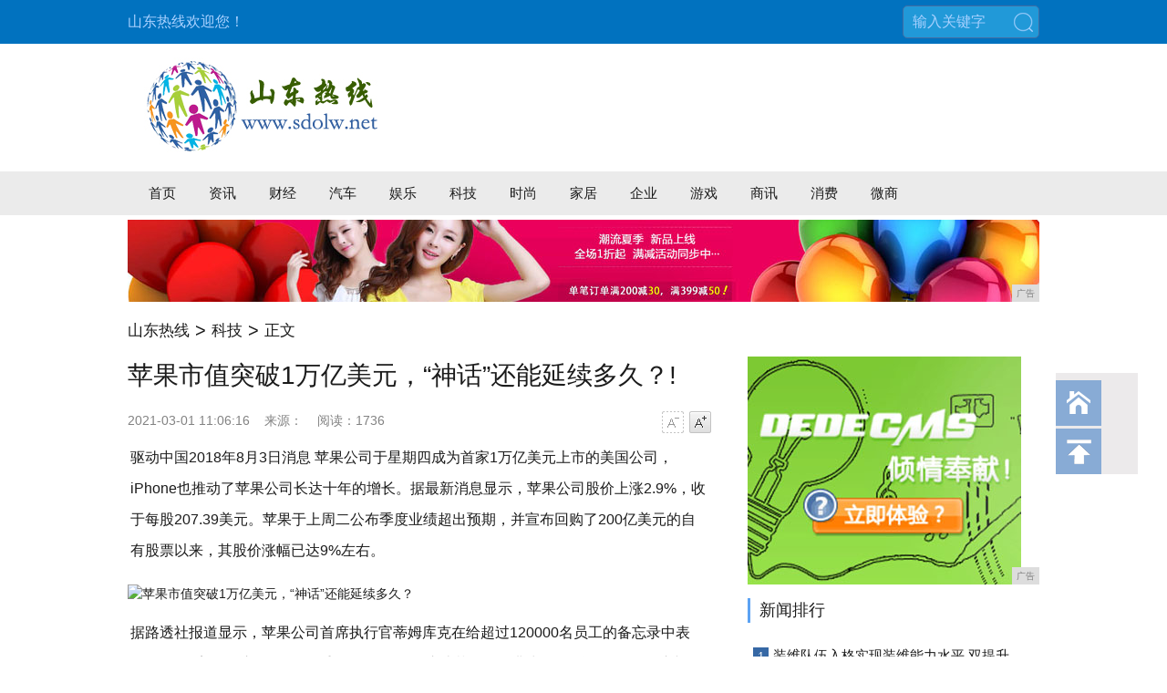

--- FILE ---
content_type: text/html
request_url: http://www.sdolw.net/keji/20210301/061612916.html
body_size: 6390
content:
<!DOCTYPE html>
<html>
<head>
<title>苹果市值突破1万亿美元，“神话”还能延续多久？!-山东热线</title>
<meta content="" name="keywords" />
<meta content="显示，苹果公司股价上涨2.9%，收于每股207.39美元。苹果于上周二公布季度业绩超出预期，并宣布回购了200亿美元的自有股票以来，其股价涨幅已达9%左右。" name="description" />
<link rel="stylesheet" href="/res/css/article.css"><meta http-equiv="Content-Type" content="text/html;charset=utf-8">
<link rel="stylesheet" href="/res/css/style.css">
<link rel="stylesheet" href="/res/css/add.css">
<meta http-equiv="X-UA-Compatible" content="IE=edge">
<meta name="viewport" content="width=device-width, initial-scale=1">
<script src="/res/js/jquery-1.10.2.min.js"></script><script src="/res/js/detect_article.js"></script>
</head>
<body><div class="m-hd">
<div class="g-wp f-cb">
<div class="left">山东热线欢迎您！</div>
<div class="right f-cb">
<span class="m-search">
<form id="searchForm">
<input type="text" id="searchText" value="输入关键字" onfocus="if (this.value == '输入关键字') {this.value = '';}" onblur="if (this.value == '') {this.value = '输入关键字';}">
<button>搜索</button>
</form>
</span>
</div> 
</div>
</div>
<div class="m-meta g-wp f-cb">
<div class="m-logo"><a href="http://www.sdolw.net"><img src="/res/images/logo.jpg" alt="" border="0"></a></div>
</div>
<div class="m-navw">
<div class="f-cb m-nav">
<a href="http://www.sdolw.net" target="_blank">首页</a><a href="/sdnews/" target="_blank">资讯</a><a href="/caij/" target="_blank">财经</a><a href="/qiche/" target="_blank">汽车</a><a href="/yul/" target="_blank">娱乐</a><a href="/keji/" target="_blank">科技</a><a href="/shih/" target="_blank">时尚</a><a href="/jiaju/" target="_blank">家居</a><a href="/qiye/" target="_blank">企业</a><a href="/youxi/" target="_blank">游戏</a><a href="/shax/" target="_blank">商讯</a><a href="/xif/" target="_blank">消费</a><a href="/weis/" target="_blank">微商</a></div>
</div>
<div class="g-wp" style="margin-top:5px">
<script type="text/javascript" src="http://a.2349.cn/_ad/v2?su=http://www.sdolw.net&sn=全站通栏中图"></script>
</div><div class="m-crm g-wp">
       <a href="http://www.sdolw.net">山东热线</a><font class="dot">></font><a href="/keji/" target="_self" class="crm-link">科技</a><font class="dot">></font>正文
</div>
<div class="m-content g-wp f-cb">
<div class="main">
<div class="m-article">
<h2 id="article_title">苹果市值突破1万亿美元，“神话”还能延续多久？!</h2>
<div class="meta">
              <div class="fl">
                <span class="pub_time" id="pubtime_baidu">2021-03-01 11:06:16</span>
                <span id="source_baidu">来源：</span>
                <span id="view-times" >阅读：-</span>
              </div>
            <div class="font_change fr">
                <a class="font_down js-font font_down_disable" data-action="fontDown" href="javascript:void(0)">字号减小</a>
                <a class="font_up js-font" data-action="fontUp" href="javascript:void(0)">字号增大</a>
            </div>
        </div>
        <div class="content" id="content"><p>驱动中国2018年8月3日消息 苹果公司于星期四成为首家1万亿美元上市的美国公司，iPhone也推动了苹果公司长达十年的增长。据最新消息显示，苹果公司股价上涨2.9%，收于每股207.39美元。苹果于上周二公布季度业绩超出预期，并宣布回购了200亿美元的自有股票以来，其股价涨幅已达9%左右。</p><img src="http://p1.pstatp.com/large/pgc-image/153328113059295d2f888f0" img_width="650" img_height="329" alt="苹果市值突破1万亿美元，“神话”还能延续多久？" inline="0"><p>据路透社报道显示，苹果公司首席执行官蒂姆库克在给超过120000名员工的备忘录中表示，1万亿美元的市值是“一个重要的里程碑”，这让苹果员工非常值得骄傲，但他说这并不是公司成功的最重要的措施。库克在备忘录中表示：“财务回报仅仅是苹果创新的结果，把我们的产品和客户放在第一位，并且永远忠于我们的价值观。”</p><p>目前，苹果的市值比埃克森美孚公司、宝洁和AT&T的资本化总和还要大，它占据了标准普尔500指数的4%。值得一提的是，自1980次首次公开募股以来，硅谷的股票上涨了50000%以上，这使得标准普尔500指数在近四年来的增长率接近2000%。</p><p>众所周知，是乔布斯创造了苹果的辉煌。苹果公司成立于1976年，作为联合创始人的史蒂夫·乔布斯在20世纪80年代中期被迫离开苹果公司，在10年后又再次返回苹果，挽救了濒临破产的苹果公司。2007年苹果推出首款手机iPhone，之后推出苹果应用商店，这也成了一直到如今，苹果最为赚钱系列产品。</p><img src="http://p3.pstatp.com/large/pgc-image/15332811306445cfc570629" img_width="638" img_height="383" alt="苹果市值突破1万亿美元，“神话”还能延续多久？" inline="0"><p>苹果公司股价在过去一年中上涨了30%以上，这源于iPhone X的乐观销量。在星期二的报告中，苹果销售由iPhone X主导，其售价约为1000美元，推动了季度业绩远远超出了华尔街的目标。</p><p>即使有1万亿美元的股票市值，许多分析师也并不认为苹果的股价是最昂贵的。本周苹果的市盈率约为预期市盈率的15倍，相比之下，亚马逊的市盈率为82倍，微软的市盈率为25倍。</p><p>值得提一提的是，中国石油2007年在A股上市时，正值全球资源牛市以及A股超级大牛市，因此最终以48.6元的超高开盘价成就了中国石油1.1万亿美元的短暂神话。目前，全球与苹果公司相似接近万亿美元市值的公司还包括亚马逊、谷歌。</p><p>苹果以1万亿美元的市值成为华尔街最大的美国公司，如果全球智能手机失去动力的话，苹果仍没有找到一个主要的新产品或服务，苹果可能会失去它的领先地位。紧随苹果的是亚马逊，市值第二大的美国公司，市值约为8800亿美元。</p><p>市值万亿美元的苹果公司，是新起点，还是拐点？这是诸多科技公司与投资者们翘首以盼的。然而，华为迅速崛起，已超越苹果成为全球第二大厂商，而苹果能否在秋季以新一代iPhone迎来更高的销量，还有待期待。</p><p><h3>【 各方反应 】</h3></p><ul> <li>华为首超苹果位居全球第二，来看看分析机构都怎么评价</li><li>进击的华为，它是下一个苹果吗？</li></ul><p style='text-align:center;color:#9A9A9A'>本文为企业推广，本网站不做任何建议，仅提供参考，作为信息展示！</p>
<p>推荐阅读：<a href="http://www.94673.net" target="_blank">中华传播网</a></p>
        </div>
</div>

  <div class="m-rel">
<div class="m-tit2">相关新闻</div>
<ul><li><a href="/keji/20210301/061612916.html" target="_blank">苹果市值突破1万亿美元，“神话”还能延续多久？!</a></li><li><a href="/keji/20210301/342412914.html" target="_blank">苹果市值破万亿美元，相当于3个深圳GDP，现阶段全球第一家！!</a></li><li><a href="/keji/20210301/375112907.html" target="_blank">不买最贵只买最对 高性能手机299元起!</a></li><li><a href="/keji/20210301/042112906.html" target="_blank">[小屏手机浪潮] 简约实用 百元机魅蓝2深度评测!</a></li><li><a href="/keji/20210301/261412902.html" target="_blank">你知道吗？飞机上竟然可以玩手机了！!</a></li><li><a href="/keji/20210301/235412901.html" target="_blank">相对于4800万像素的小金刚，拍照手机华为nove 4e更值得期待！!</a></li><li><a href="/keji/20210301/141212895.html" target="_blank">听说飞机上可以用手机了？！但是你知道吗……!</a></li><li><a href="/keji/20210301/010312893.html" target="_blank">情怀不再，诺基亚为市场妥协，vivo X21同款处理器售999起!</a></li><li><a href="/keji/20210301/512012891.html" target="_blank">最被低估的千元旗舰？双面玻璃+Type-C+高素质屏幕，降价仅999元!</a></li><li><a href="/keji/20210301/352812889.html" target="_blank">微博热搜没了！突如其来还是情理之中？!</a></li></ul>
</div>

<div class="column m-comment">
            <h2>
                <b>网友评论</b>
<div class="comment_info fr">
                    <span id="comment_user">
                        请登录后进行评论<span class="info_line">|</span>
                    </span>
                    
                    <a class="count reply_total" target="_blank">0</a>条评论
              	</div>
            </h2>
<textarea class="comment_input" id="comment_input" rows="7" cols="80"></textarea>

            <div class="commit cl">
                <p class="fl commit_len">请文明发言，<span id="commit_limit">还可以输入<span class="word_count">140</span>字</span></p>
                <p class="commit_success">您的评论已经发表成功,请等候审核</p>
                <div class="fr">
                    <button class="post_btn" id="un_post_btn">发表</button>
                </div>
            </div>
            <p class="commit_tips">小提示：您要为您发表的言论后果负责，请各位遵守法纪注意语言文明</p>
        	</div>
</div><div class="aside">
 <div class="ad_zone"><script type="text/javascript" src="http://a.2349.cn/_ad/v2?su=http://www.sdolw.net&sn=列表文章右图"></script></div>
<div class="m-rank">
<div class="m-tit">新闻排行</div>
<dl class="GsNewsRank"><dt class="r1"><a href="/sdnews/20210205/130511841.html" target="_blank">装维队伍入格实现装维能力水平 双提升</a></dt><dt class="r1"><a href="/sdnews/20200922/44055562.html" target="_blank">国医堂响应国家互联网医疗号召 千万惠</a></dt><dt class="r1"><a href="/keji/20200603/48131334.html" target="_blank">智能手机十大品牌，你都知道哪些？</a></dt><dt class="r1"><a href="/keji/20200709/53022700.html" target="_blank">华为精品好货当道 尽在国美全城沸腾抢</a></dt><dt class="r1"><a href="/sdnews/20200904/31324834.html" target="_blank">400元买iPhone5,体验流畅度</a></dt><dt class="r1"><a href="/caij/20210129/021411546.html" target="_blank">细数华为多种系列，哪一款才是你的菜？</a></dt><dt class="r1"><a href="/sdnews/20210223/491212671.html" target="_blank">总局通报15家媒体查处情况（附《南都</a></dt></dl>
</div>
<div class="m-rec">
<div class="m-tit">推荐图文</div>
<div class="m-tj"><div class="m-tjl"><a href="/shih/20210121/250011237.html" target="_blank"><img src="https://p3-tt.byteimg.com/origin/pgc-image/eb7bf9828f284eaf80cf39ef81a79fd9?from=pc" border="0"><h3>金龟子穿搭真减龄，中国风棉衣配牛</h3></a></div>
<div class="m-list7"><div class="itm"><a href="/shih/20210121/232711236.html" target="_blank"><img src="https://p6-tt.byteimg.com/origin/pgc-image/33b019a5b2fa4d8fb30d7e186eb2820f?from=pc" border="0"></a><h3><a href="/shih/20210121/232711236.html" target="_blank">能不能剪短发，tony老师说了不算，你得根据脸型来决定</a></h3></div><div class="itm"><a href="/shih/20210121/225011235.html" target="_blank"><img src="https://p1-tt.byteimg.com/origin/pgc-image/c17eeb54820846f183c67e9a3778f5b5?from=pc" border="0"></a><h3><a href="/shih/20210121/225011235.html" target="_blank">万茜穿修身连衣裙，勾勒出迷人身姿，羽毛点缀运用到位</a></h3></div></div>
</div>
</div>
 <div class="ad_zone" id="2014_ad04"></div>
</div></div>
<div class="m-sidebar">
<a class="home" href="Index.html" target="_blank">回到首页</a>
<span class="backtop">回到顶部</span>
</div><div class="m-ft g-wp">
<div class="m-bb">
<a class="title" href="http://www.sdolw.net">山东热线</a>
 <a href="/">关于我们</a><span class="dv">|</span>
 <a href="http://a.2349.cn/lxwm.html">联系我们</a><span class="dv">|</span>
 <a href="/">招聘信息</a><span class="dv">|</span>
 <a href="/sitemap.xml" target="_blank">XML地图</a><span class="dv">|</span>
<a href="/sitemap.html" target="_blank">网站地图</a><a href="/sitemap.txt" target="_blank">TXT</a>
</div>
<div class="m-cp">
免责声明：山东热线所有文字、图片、视频、音频等资料均来自互联网，不代表本站赞同其观点，本站亦不为其版权负责。相关作品的原创性、文中陈述文字以及内容数据庞杂本站无法一一核实，如果您发现本网站上有侵犯您的合法权益的内容，请联系我们，本网站将立即予以删除！<br>
Copyright&nbsp;&copy;&nbsp;2012-2019&nbsp;http://www.sdolw.net,&nbsp;All&nbsp;rights&nbsp;reserved.
</div>
</div>
<script>
(function(){
    var bp = document.createElement('script');
    var curProtocol = window.location.protocol.split(':')[0];
    if (curProtocol === 'https') {
        bp.src = 'https://zz.bdstatic.com/linksubmit/push.js';
    }
    else {
        bp.src = 'http://push.zhanzhang.baidu.com/push.js';
    }
    var s = document.getElementsByTagName("script")[0];
    s.parentNode.insertBefore(bp, s);
})();
</script><script src="/res/js/custom-select-menu.jquery.js"></script>
<script src="/res/js/jquery.carouFredSel.js"></script>
<script src="/res/js/normal.js"></script>
<script src="/res/js/article.js"></script>
<script type="text/javascript">
window.onload=function(){
var src = document.getElementById(id+"_backup").innerHTML;
if(document.getElementById(id)){
document.getElementById(id).innerHTML = src;
    }else{}
  }
}
</script>
<script src="https://cdn.bootcss.com/jquery/1.12.4/jquery.min.js"></script>
<script type="text/javascript">
        "12916" && setTimeout(function () {
            $.getJSON(["/ajax/viewArticle?s=", +new Date(), "&id=", "12916"].join(''), function (ret) {$('#view-times').html("阅读：" + ret.data);});
        }, 0);
</script>

</body>
</html>

--- FILE ---
content_type: text/javascript;charset=UTF-8
request_url: http://a.2349.cn/_ad/v2?su=http://www.sdolw.net&sn=%E5%88%97%E8%A1%A8%E6%96%87%E7%AB%A0%E5%8F%B3%E5%9B%BE
body_size: 417
content:
document.writeln('<div class="_yezi_ad" style=""><a href="http://a.2349.cn/_ad/jmp?p=ZmJkM2QyMDExMTMwNzQzMzI3YjI5NjA5ODY0OGRkZmE=" target="_blank" style="position:relative;font-size:0;display: block;"><span title="http://2349.cn" style="position:absolute;z-index:2;font-size:10px;background:#dddddd;color:gray;right:0;bottom:0;padding: 2px 5px 2px 5px;display:block;">广告</span><img style="opacity:1 !important;" src="http://a.2349.cn/UploadFiles/3cfe64ee-e5c3-41ab-ba04-a146fbecb3ba.jpg" width="300" height="250" /></a></div>');


--- FILE ---
content_type: text/javascript;charset=UTF-8
request_url: http://a.2349.cn/_ad/v2?su=http://www.sdolw.net&sn=%E5%85%A8%E7%AB%99%E9%80%9A%E6%A0%8F%E4%B8%AD%E5%9B%BE
body_size: 414
content:
document.writeln('<div class="_yezi_ad" style=""><a href="http://a.2349.cn/_ad/jmp?p=NDgyN2M1Y2EyZjcxZmU4YzQxZjAxNzYzZjQxYzNhN2U=" target="_blank" style="position:relative;font-size:0;display: block;"><span title="http://2349.cn" style="position:absolute;z-index:2;font-size:10px;background:#dddddd;color:gray;right:0;bottom:0;padding: 2px 5px 2px 5px;display:block;">广告</span><img style="opacity:1 !important;" src="http://a.2349.cn/UploadFiles/cef4dd75-dcf6-4419-908e-fe745aa34824.jpg" width="1000" height="90" /></a></div>');
